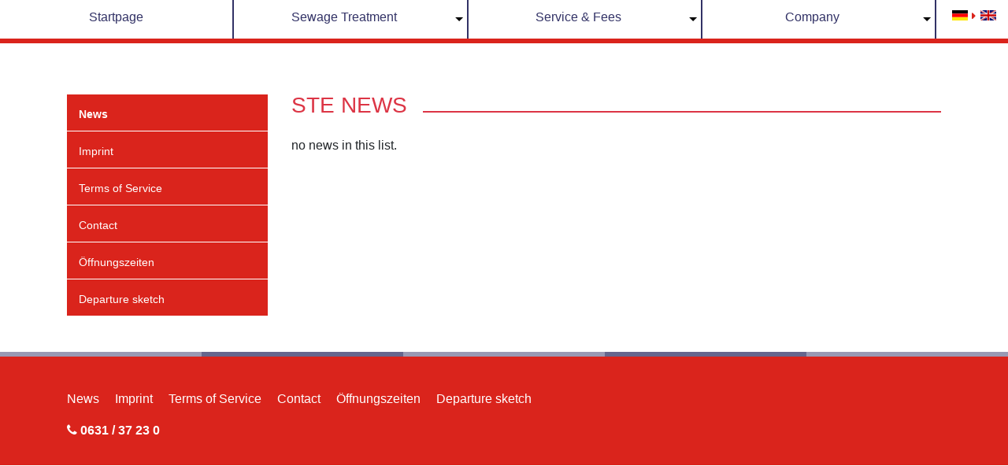

--- FILE ---
content_type: text/html; charset=utf-8
request_url: https://ste-kl.de/index.php?id=7&L=2
body_size: 2033
content:
<!DOCTYPE html>
<html lang="de">
<head>

<meta charset="utf-8">
<!-- 
	This website is powered by TYPO3 - inspiring people to share!
	TYPO3 is a free open source Content Management Framework initially created by Kasper Skaarhoj and licensed under GNU/GPL.
	TYPO3 is copyright 1998-2018 of Kasper Skaarhoj. Extensions are copyright of their respective owners.
	Information and contribution at https://typo3.org/
-->




<meta name="generator" content="TYPO3 CMS">
<meta name="viewport" content="width=device-width, user-scalable=no, initial-scale=1.0, maximum-scale=1.0, minimum-scale=1.0">


<link rel="stylesheet" type="text/css" href="typo3temp/Assets/e595ad8a16.css?1510221026" media="all">
<link rel="stylesheet" type="text/css" href="typo3conf/ext/ste/Resources/Public/Css/style.css?1523891000" media="all">
<link rel="stylesheet" type="text/css" href="typo3conf/ext/ste/bower_components/components-font-awesome/css/font-awesome.min.css?1523891000" media="all">
<link rel="stylesheet" type="text/css" href="typo3conf/ext/jobfair/Resources/Public/Css/Additional.css?1523890992" media="all">
<link rel="stylesheet" type="text/css" href="typo3conf/ext/jobfair/Resources/Public/Css/FlashMessages.css?1523890992" media="all">
<link rel="stylesheet" type="text/css" href="typo3conf/ext/sr_language_menu/Resources/Public/StyleSheets/SrLanguageMenu.css?1523890990" media="all">


<script src="typo3conf/ext/ste/bower_components/jquery/dist/jquery.js?1523891000" type="text/javascript"></script>
<script src="typo3conf/ext/ste/bower_components/popper.js/dist/umd/popper.js?1523891000" type="text/javascript"></script>
<script src="typo3conf/ext/ste/bower_components/bootstrap/dist/js/bootstrap.js?1523891000" type="text/javascript"></script>
<script src="typo3conf/ext/ste/Resources/Public/JS/sidemenu.js?1523891000" type="text/javascript"></script>
<script src="typo3conf/ext/ste/Resources/Public/JS/topmenu.js?1523891000" type="text/javascript"></script>
<script src="typo3conf/ext/ste/Resources/Public/JS/jobfairTableFix.js?1523891000" type="text/javascript"></script>
<script src="typo3conf/ext/ste/Resources/Public/JS/mobileSearch.js?1523891000" type="text/javascript"></script>



<title>News - STE</title>
</head>
<body>
<div id="ste">


<nav class="navbar navbar-expand-xl navbar-light" >
  <a class="navbar-brand" href="index.php?id=70">
    <img src="typo3conf/ext/ste/Resources/Public/img/sek-header-logo.png">
  </a>
  <button class="navbar-toggler" type="button" data-toggle="collapse" data-target="#navbarSupportedContent" aria-controls="navbarSupportedContent" aria-expanded="false" aria-label="Toggle navigation">
    <span class="navbar-toggler-icon"></span>
  </button>
  <div id="navbarSupportedContent" class="collapse navbar-collapse">
    <div class="hide-menu"></div>
    <a href="index.php?id=1&amp;L=2">
    </a>
    <ul class="navbar-nav flex-one nav-justified mx-auto"><li class="nav-item"><a href="index.php?id=70&amp;L=2" class="nav-link">Startpage</a></li><li class="nav-item"><a href="index.php?id=169&amp;L=2" class="nav-link dropdown-toggle" aria-haspopup="true" aria-expanded="false" role="button">Sewage Treatment</a><span class="arrow"></span><div class="dropdown-menu"><div class="container"><div class="row"><div class="col"><div><a href="index.php?id=203&amp;L=2" class="font-weight-bold dropdown-item">Property drainage</a><a href="index.php?id=176&amp;L=2" class="dropdown-item pl-xl-5">Frequently asked questions</a><a href="index.php?id=213&amp;L=2" class="font-weight-bold dropdown-item">Industrial dischargers</a></div></div></div></div></div></li><li class="nav-item"><a href="index.php?id=182&amp;L=2" class="nav-link dropdown-toggle" aria-haspopup="true" aria-expanded="false" role="button">Service & Fees</a><span class="arrow"></span><div class="dropdown-menu"><div class="container"><div class="row"><div class="col"><div><a href="index.php?id=182&amp;L=2" class="font-weight-bold dropdown-item">Fees</a><a href="index.php?id=176&amp;L=2" class="font-weight-bold dropdown-item">Frequently asked questions</a><a href="index.php?id=231&amp;L=2" class="font-weight-bold dropdown-item">Contact</a></div></div></div></div></div></li><li class="nav-item"><a href="index.php?id=178&amp;L=2" class="nav-link dropdown-toggle" aria-haspopup="true" aria-expanded="false" role="button">Company</a><span class="arrow"></span><div class="dropdown-menu"><div class="container"><div class="row"><div class="col"><div><a href="index.php?id=191&amp;L=2" class="font-weight-bold dropdown-item">History</a><a href="index.php?id=215&amp;L=2" class="font-weight-bold dropdown-item">Tasks and served area</a></div></div></div></div></div></li></ul>
    <div class="language-selection">
      

	
		<div class="tx-srlanguagemenu tx-srlanguagemenu-flags">
	
		
				
						<div class="NO">
							

		<a class="flag" href="index.php?id=7&amp;L=0"><img src="typo3conf/ext/sr_language_menu/Resources/Public/Images/Flags/de.png" title="Deutsch" alt="Deutsch" class="tx-srlanguagemenu-flag-linked" /></a>
		
	

						</div>
					
			
	
		
				
					<div class="CUR SPC">
						
								

		<a class="flag" href="index.php?id=7&amp;L=2"><img src="typo3conf/ext/sr_language_menu/Resources/Public/Images/Flags/en.png" title="English" alt="English" class="tx-srlanguagemenu-flag-linked" /></a>
		
	

							
					</div>
				
			
	
</div>

	


    </div>
  </div>
</nav>

<!--TYPO3SEARCH_begin-->

<div class="container content has-navbar">
  <div class="row">
    <div class="container">
        
    </div>
    <div class="col-xl-3 sidemenu">
        <ul class="side-parent"><li class="level-zero-parent"><a href="index.php?id=7&amp;L=2">News</a></li><li><a href="index.php?id=47&amp;L=2">Imprint</a></li><li><a href="index.php?id=233&amp;L=2">Terms of Service</a></li><li><a href="index.php?id=45&amp;L=2">Contact</a></li><li><a href="index.php?id=263&amp;L=2">Öffnungszeiten</a></li><li><a href="index.php?id=46&amp;L=2">Departure sketch</a></li></ul>
    </div>
    <div class="col-xl-9">
      <div class="column-content">
        
<div id="c152">
	

	
		
				
			

		

	
	
	
	
	
	
	
		<h3 class="has-underline">STE NEWS</h7>
	
	
	



		

		




		
				
			
	


	


</div>

<div id="c153">
	

	


	
	<p>no news in this list.</p>

	


</div>

      </div>
    </div>
  </div>
</div>

<!--TYPO3SEARCH_end-->

<div class="container-fluid" id="footer">
  <div id="footer-fake-gradient">
    <span class="odd"></span>
    <span class="even"></span>
    <span class="odd"></span>
    <span class="even"></span>
    <span class="odd"></span>
  </div>

  <div class="container pt-5 pb-3">
    <div><ul><li class="footer-menu-item"><a href="index.php?id=7&amp;L=2">News</a></li><li class="footer-menu-item"><a href="index.php?id=47&amp;L=2">Imprint</a></li><li class="footer-menu-item"><a href="index.php?id=233&amp;L=2">Terms of Service</a></li><li class="footer-menu-item"><a href="index.php?id=45&amp;L=2">Contact</a></li><li class="footer-menu-item"><a href="index.php?id=263&amp;L=2">Öffnungszeiten</a></li><li class="footer-menu-item"><a href="index.php?id=46&amp;L=2">Departure sketch</a></li></ul></div>
    <p>
      <i class="fa fa-phone" aria-hidden="true"></i>
      <strong>0631 / 37 23 0</strong>
    </p>
  </div>
</div>
</div>

<script src="typo3conf/ext/powermail/Resources/Public/JavaScripts/Libraries/jquery.datetimepicker.min.js?1523890994" type="text/javascript"></script>
<script src="typo3conf/ext/powermail/Resources/Public/JavaScripts/Libraries/parsley.min.js?1523890994" type="text/javascript"></script>
<script src="typo3conf/ext/powermail/Resources/Public/JavaScripts/Powermail/Tabs.min.js?1523890994" type="text/javascript"></script>
<script src="typo3conf/ext/powermail/Resources/Public/JavaScripts/Powermail/Form.min.js?1523890994" type="text/javascript"></script>


</body>
</html>

--- FILE ---
content_type: application/javascript; charset=utf-8
request_url: https://ste-kl.de/typo3conf/ext/ste/Resources/Public/JS/mobileSearch.js?1523891000
body_size: 346
content:
$(document).ready(function() {
  function enableMobileSearch() {
    if (window.matchMedia("(max-width: 1199px)").matches) {
      $('#searchfield').css('top', '-55px');
      $('.toggle-search').on('click', function() {
        if ($('#searchfield').hasClass('open')) {
          $('#searchfield').animate({
            top: '-55px'
          }, 300);
          $('#searchfield').removeClass('open');
          $('#ste-logo').animate({
            paddingTop: '55px'
          }, 300);
        } else {
          $('#searchfield').animate({
            top: '0'
          }, 300);
          $('#searchfield').addClass('open');
          $('#ste-logo').animate({
            paddingTop: '100px'
          }, 300);
        }
      });
    } else if (window.matchMedia("(min-width: 1200px)").matches) {
      $('.toggle-search').unbind();
      $('#searchfield').removeClass('open');
      $('#searchfield').css('top', '-40px');
    }
  }

  enableMobileSearch();

  $(window).on('resize', function() {
    $('.toggle-search').unbind();
    $('#searchfield').removeClass('open');
    enableMobileSearch();
  });
});

--- FILE ---
content_type: application/javascript; charset=utf-8
request_url: https://ste-kl.de/typo3conf/ext/ste/Resources/Public/JS/sidemenu.js?1523891000
body_size: 279
content:
$(document).ready(function() {
  $('ul.side-parent li.level-zero-parent .first-child').slideToggle();

  // Control the Behaviour of the Sidemenu
  $('ul.side-parent > li').on('click', function() {
    $(this).children('.first-child').slideToggle();
    return false;
  });

  $('.side-parent > li > a').on('click', function(e) {
    e.stopPropagation();
  });

  $('.first-child > li').on('click', function() {
    $(this).children('.second-child').slideToggle();
    return false;
  });

  $('.first-child > li > a').on('click', function(e) {
    e.stopPropagation();
  });

  $('.second-child > li > a').on('click', function(e) {
    e.stopPropagation();
  });

  $('.level-first-child').each(function() {
    $('.level-first-parent').eq(0).trigger('click');
  });

  $('.level-second-child').each(function() {
    $('.level-first-parent').eq(0).trigger('click');
    $('.level-second-parent').eq(0).trigger('click');
  });
});